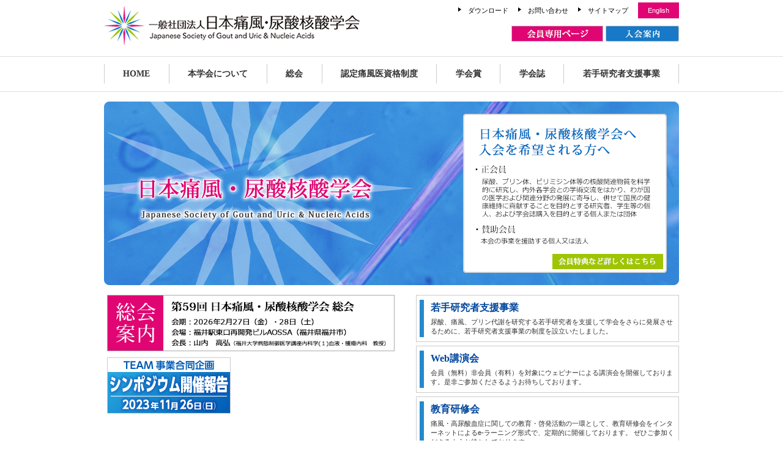

--- FILE ---
content_type: text/html; charset=UTF-8
request_url: https://www.tukaku.jp/
body_size: 9200
content:
<?xml version="1.0" encoding="UTF-8"?><!DOCTYPE html PUBLIC "-//W3C//DTD XHTML 1.0 Transitional//EN" "http://www.w3.org/TR/xhtml1/DTD/xhtml1-transitional.dtd">
<html xmlns="http://www.w3.org/1999/xhtml" lang="ja" xml:lang="ja">
<head>
<meta http-equiv="Content-Type" content="text/html; charset=UTF-8" />
<title>一般社団法人 日本痛風・尿酸核酸学会</title>
<meta name="description" content="日本痛風・核酸代謝学会は尿酸、プリン体、ピリミジン体等の核酸関連物質を科学的に研究し、内外各学会との学術交流をはかることにより、我が国の医学および関連分野の発展に寄与し、併せて国民の健康の維持に貢献することを目的としております。" />
<meta name="keywords" content="痛風,核酸,尿酸,プリン体,ピリミジン体,核酸関連物質,学会,医学,外科,内科" />
<meta http-equiv="content-script-type" content="text/javascript" />
<meta http-equiv="content-style-type" content="text/css" />
<link rel="shortcut icon" href="https://www.tukaku.jp/favicon.ico" type="image/x-icon" />
<link rel="stylesheet" type="text/css" media="all" href="https://www.tukaku.jp/securewp/wp-content/themes/tukaku/style.css?20190613" />
<script type="text/javascript" src="https://www.tukaku.jp/js/jquery.js"></script>
<script type="text/javascript" src="https://www.tukaku.jp/js/scroll.js"></script>
<script type="text/javascript" src="https://www.tukaku.jp/js/rollover.js"></script>
<script type="text/javascript" src="https://www.tukaku.jp/js/other.js"></script>
<meta name='robots' content='max-image-preview:large' />
	<style>img:is([sizes="auto" i], [sizes^="auto," i]) { contain-intrinsic-size: 3000px 1500px }</style>
	<script type="text/javascript">
/* <![CDATA[ */
window._wpemojiSettings = {"baseUrl":"https:\/\/s.w.org\/images\/core\/emoji\/15.1.0\/72x72\/","ext":".png","svgUrl":"https:\/\/s.w.org\/images\/core\/emoji\/15.1.0\/svg\/","svgExt":".svg","source":{"concatemoji":"https:\/\/www.tukaku.jp\/securewp\/wp-includes\/js\/wp-emoji-release.min.js?ver=6.8.1"}};
/*! This file is auto-generated */
!function(i,n){var o,s,e;function c(e){try{var t={supportTests:e,timestamp:(new Date).valueOf()};sessionStorage.setItem(o,JSON.stringify(t))}catch(e){}}function p(e,t,n){e.clearRect(0,0,e.canvas.width,e.canvas.height),e.fillText(t,0,0);var t=new Uint32Array(e.getImageData(0,0,e.canvas.width,e.canvas.height).data),r=(e.clearRect(0,0,e.canvas.width,e.canvas.height),e.fillText(n,0,0),new Uint32Array(e.getImageData(0,0,e.canvas.width,e.canvas.height).data));return t.every(function(e,t){return e===r[t]})}function u(e,t,n){switch(t){case"flag":return n(e,"\ud83c\udff3\ufe0f\u200d\u26a7\ufe0f","\ud83c\udff3\ufe0f\u200b\u26a7\ufe0f")?!1:!n(e,"\ud83c\uddfa\ud83c\uddf3","\ud83c\uddfa\u200b\ud83c\uddf3")&&!n(e,"\ud83c\udff4\udb40\udc67\udb40\udc62\udb40\udc65\udb40\udc6e\udb40\udc67\udb40\udc7f","\ud83c\udff4\u200b\udb40\udc67\u200b\udb40\udc62\u200b\udb40\udc65\u200b\udb40\udc6e\u200b\udb40\udc67\u200b\udb40\udc7f");case"emoji":return!n(e,"\ud83d\udc26\u200d\ud83d\udd25","\ud83d\udc26\u200b\ud83d\udd25")}return!1}function f(e,t,n){var r="undefined"!=typeof WorkerGlobalScope&&self instanceof WorkerGlobalScope?new OffscreenCanvas(300,150):i.createElement("canvas"),a=r.getContext("2d",{willReadFrequently:!0}),o=(a.textBaseline="top",a.font="600 32px Arial",{});return e.forEach(function(e){o[e]=t(a,e,n)}),o}function t(e){var t=i.createElement("script");t.src=e,t.defer=!0,i.head.appendChild(t)}"undefined"!=typeof Promise&&(o="wpEmojiSettingsSupports",s=["flag","emoji"],n.supports={everything:!0,everythingExceptFlag:!0},e=new Promise(function(e){i.addEventListener("DOMContentLoaded",e,{once:!0})}),new Promise(function(t){var n=function(){try{var e=JSON.parse(sessionStorage.getItem(o));if("object"==typeof e&&"number"==typeof e.timestamp&&(new Date).valueOf()<e.timestamp+604800&&"object"==typeof e.supportTests)return e.supportTests}catch(e){}return null}();if(!n){if("undefined"!=typeof Worker&&"undefined"!=typeof OffscreenCanvas&&"undefined"!=typeof URL&&URL.createObjectURL&&"undefined"!=typeof Blob)try{var e="postMessage("+f.toString()+"("+[JSON.stringify(s),u.toString(),p.toString()].join(",")+"));",r=new Blob([e],{type:"text/javascript"}),a=new Worker(URL.createObjectURL(r),{name:"wpTestEmojiSupports"});return void(a.onmessage=function(e){c(n=e.data),a.terminate(),t(n)})}catch(e){}c(n=f(s,u,p))}t(n)}).then(function(e){for(var t in e)n.supports[t]=e[t],n.supports.everything=n.supports.everything&&n.supports[t],"flag"!==t&&(n.supports.everythingExceptFlag=n.supports.everythingExceptFlag&&n.supports[t]);n.supports.everythingExceptFlag=n.supports.everythingExceptFlag&&!n.supports.flag,n.DOMReady=!1,n.readyCallback=function(){n.DOMReady=!0}}).then(function(){return e}).then(function(){var e;n.supports.everything||(n.readyCallback(),(e=n.source||{}).concatemoji?t(e.concatemoji):e.wpemoji&&e.twemoji&&(t(e.twemoji),t(e.wpemoji)))}))}((window,document),window._wpemojiSettings);
/* ]]> */
</script>
<style id='wp-emoji-styles-inline-css' type='text/css'>

	img.wp-smiley, img.emoji {
		display: inline !important;
		border: none !important;
		box-shadow: none !important;
		height: 1em !important;
		width: 1em !important;
		margin: 0 0.07em !important;
		vertical-align: -0.1em !important;
		background: none !important;
		padding: 0 !important;
	}
</style>
<link rel='stylesheet' id='wp-block-library-css' href='https://www.tukaku.jp/securewp/wp-includes/css/dist/block-library/style.min.css?ver=6.8.1' type='text/css' media='all' />
<style id='classic-theme-styles-inline-css' type='text/css'>
/*! This file is auto-generated */
.wp-block-button__link{color:#fff;background-color:#32373c;border-radius:9999px;box-shadow:none;text-decoration:none;padding:calc(.667em + 2px) calc(1.333em + 2px);font-size:1.125em}.wp-block-file__button{background:#32373c;color:#fff;text-decoration:none}
</style>
<style id='global-styles-inline-css' type='text/css'>
:root{--wp--preset--aspect-ratio--square: 1;--wp--preset--aspect-ratio--4-3: 4/3;--wp--preset--aspect-ratio--3-4: 3/4;--wp--preset--aspect-ratio--3-2: 3/2;--wp--preset--aspect-ratio--2-3: 2/3;--wp--preset--aspect-ratio--16-9: 16/9;--wp--preset--aspect-ratio--9-16: 9/16;--wp--preset--color--black: #000000;--wp--preset--color--cyan-bluish-gray: #abb8c3;--wp--preset--color--white: #ffffff;--wp--preset--color--pale-pink: #f78da7;--wp--preset--color--vivid-red: #cf2e2e;--wp--preset--color--luminous-vivid-orange: #ff6900;--wp--preset--color--luminous-vivid-amber: #fcb900;--wp--preset--color--light-green-cyan: #7bdcb5;--wp--preset--color--vivid-green-cyan: #00d084;--wp--preset--color--pale-cyan-blue: #8ed1fc;--wp--preset--color--vivid-cyan-blue: #0693e3;--wp--preset--color--vivid-purple: #9b51e0;--wp--preset--gradient--vivid-cyan-blue-to-vivid-purple: linear-gradient(135deg,rgba(6,147,227,1) 0%,rgb(155,81,224) 100%);--wp--preset--gradient--light-green-cyan-to-vivid-green-cyan: linear-gradient(135deg,rgb(122,220,180) 0%,rgb(0,208,130) 100%);--wp--preset--gradient--luminous-vivid-amber-to-luminous-vivid-orange: linear-gradient(135deg,rgba(252,185,0,1) 0%,rgba(255,105,0,1) 100%);--wp--preset--gradient--luminous-vivid-orange-to-vivid-red: linear-gradient(135deg,rgba(255,105,0,1) 0%,rgb(207,46,46) 100%);--wp--preset--gradient--very-light-gray-to-cyan-bluish-gray: linear-gradient(135deg,rgb(238,238,238) 0%,rgb(169,184,195) 100%);--wp--preset--gradient--cool-to-warm-spectrum: linear-gradient(135deg,rgb(74,234,220) 0%,rgb(151,120,209) 20%,rgb(207,42,186) 40%,rgb(238,44,130) 60%,rgb(251,105,98) 80%,rgb(254,248,76) 100%);--wp--preset--gradient--blush-light-purple: linear-gradient(135deg,rgb(255,206,236) 0%,rgb(152,150,240) 100%);--wp--preset--gradient--blush-bordeaux: linear-gradient(135deg,rgb(254,205,165) 0%,rgb(254,45,45) 50%,rgb(107,0,62) 100%);--wp--preset--gradient--luminous-dusk: linear-gradient(135deg,rgb(255,203,112) 0%,rgb(199,81,192) 50%,rgb(65,88,208) 100%);--wp--preset--gradient--pale-ocean: linear-gradient(135deg,rgb(255,245,203) 0%,rgb(182,227,212) 50%,rgb(51,167,181) 100%);--wp--preset--gradient--electric-grass: linear-gradient(135deg,rgb(202,248,128) 0%,rgb(113,206,126) 100%);--wp--preset--gradient--midnight: linear-gradient(135deg,rgb(2,3,129) 0%,rgb(40,116,252) 100%);--wp--preset--font-size--small: 13px;--wp--preset--font-size--medium: 20px;--wp--preset--font-size--large: 36px;--wp--preset--font-size--x-large: 42px;--wp--preset--spacing--20: 0.44rem;--wp--preset--spacing--30: 0.67rem;--wp--preset--spacing--40: 1rem;--wp--preset--spacing--50: 1.5rem;--wp--preset--spacing--60: 2.25rem;--wp--preset--spacing--70: 3.38rem;--wp--preset--spacing--80: 5.06rem;--wp--preset--shadow--natural: 6px 6px 9px rgba(0, 0, 0, 0.2);--wp--preset--shadow--deep: 12px 12px 50px rgba(0, 0, 0, 0.4);--wp--preset--shadow--sharp: 6px 6px 0px rgba(0, 0, 0, 0.2);--wp--preset--shadow--outlined: 6px 6px 0px -3px rgba(255, 255, 255, 1), 6px 6px rgba(0, 0, 0, 1);--wp--preset--shadow--crisp: 6px 6px 0px rgba(0, 0, 0, 1);}:where(.is-layout-flex){gap: 0.5em;}:where(.is-layout-grid){gap: 0.5em;}body .is-layout-flex{display: flex;}.is-layout-flex{flex-wrap: wrap;align-items: center;}.is-layout-flex > :is(*, div){margin: 0;}body .is-layout-grid{display: grid;}.is-layout-grid > :is(*, div){margin: 0;}:where(.wp-block-columns.is-layout-flex){gap: 2em;}:where(.wp-block-columns.is-layout-grid){gap: 2em;}:where(.wp-block-post-template.is-layout-flex){gap: 1.25em;}:where(.wp-block-post-template.is-layout-grid){gap: 1.25em;}.has-black-color{color: var(--wp--preset--color--black) !important;}.has-cyan-bluish-gray-color{color: var(--wp--preset--color--cyan-bluish-gray) !important;}.has-white-color{color: var(--wp--preset--color--white) !important;}.has-pale-pink-color{color: var(--wp--preset--color--pale-pink) !important;}.has-vivid-red-color{color: var(--wp--preset--color--vivid-red) !important;}.has-luminous-vivid-orange-color{color: var(--wp--preset--color--luminous-vivid-orange) !important;}.has-luminous-vivid-amber-color{color: var(--wp--preset--color--luminous-vivid-amber) !important;}.has-light-green-cyan-color{color: var(--wp--preset--color--light-green-cyan) !important;}.has-vivid-green-cyan-color{color: var(--wp--preset--color--vivid-green-cyan) !important;}.has-pale-cyan-blue-color{color: var(--wp--preset--color--pale-cyan-blue) !important;}.has-vivid-cyan-blue-color{color: var(--wp--preset--color--vivid-cyan-blue) !important;}.has-vivid-purple-color{color: var(--wp--preset--color--vivid-purple) !important;}.has-black-background-color{background-color: var(--wp--preset--color--black) !important;}.has-cyan-bluish-gray-background-color{background-color: var(--wp--preset--color--cyan-bluish-gray) !important;}.has-white-background-color{background-color: var(--wp--preset--color--white) !important;}.has-pale-pink-background-color{background-color: var(--wp--preset--color--pale-pink) !important;}.has-vivid-red-background-color{background-color: var(--wp--preset--color--vivid-red) !important;}.has-luminous-vivid-orange-background-color{background-color: var(--wp--preset--color--luminous-vivid-orange) !important;}.has-luminous-vivid-amber-background-color{background-color: var(--wp--preset--color--luminous-vivid-amber) !important;}.has-light-green-cyan-background-color{background-color: var(--wp--preset--color--light-green-cyan) !important;}.has-vivid-green-cyan-background-color{background-color: var(--wp--preset--color--vivid-green-cyan) !important;}.has-pale-cyan-blue-background-color{background-color: var(--wp--preset--color--pale-cyan-blue) !important;}.has-vivid-cyan-blue-background-color{background-color: var(--wp--preset--color--vivid-cyan-blue) !important;}.has-vivid-purple-background-color{background-color: var(--wp--preset--color--vivid-purple) !important;}.has-black-border-color{border-color: var(--wp--preset--color--black) !important;}.has-cyan-bluish-gray-border-color{border-color: var(--wp--preset--color--cyan-bluish-gray) !important;}.has-white-border-color{border-color: var(--wp--preset--color--white) !important;}.has-pale-pink-border-color{border-color: var(--wp--preset--color--pale-pink) !important;}.has-vivid-red-border-color{border-color: var(--wp--preset--color--vivid-red) !important;}.has-luminous-vivid-orange-border-color{border-color: var(--wp--preset--color--luminous-vivid-orange) !important;}.has-luminous-vivid-amber-border-color{border-color: var(--wp--preset--color--luminous-vivid-amber) !important;}.has-light-green-cyan-border-color{border-color: var(--wp--preset--color--light-green-cyan) !important;}.has-vivid-green-cyan-border-color{border-color: var(--wp--preset--color--vivid-green-cyan) !important;}.has-pale-cyan-blue-border-color{border-color: var(--wp--preset--color--pale-cyan-blue) !important;}.has-vivid-cyan-blue-border-color{border-color: var(--wp--preset--color--vivid-cyan-blue) !important;}.has-vivid-purple-border-color{border-color: var(--wp--preset--color--vivid-purple) !important;}.has-vivid-cyan-blue-to-vivid-purple-gradient-background{background: var(--wp--preset--gradient--vivid-cyan-blue-to-vivid-purple) !important;}.has-light-green-cyan-to-vivid-green-cyan-gradient-background{background: var(--wp--preset--gradient--light-green-cyan-to-vivid-green-cyan) !important;}.has-luminous-vivid-amber-to-luminous-vivid-orange-gradient-background{background: var(--wp--preset--gradient--luminous-vivid-amber-to-luminous-vivid-orange) !important;}.has-luminous-vivid-orange-to-vivid-red-gradient-background{background: var(--wp--preset--gradient--luminous-vivid-orange-to-vivid-red) !important;}.has-very-light-gray-to-cyan-bluish-gray-gradient-background{background: var(--wp--preset--gradient--very-light-gray-to-cyan-bluish-gray) !important;}.has-cool-to-warm-spectrum-gradient-background{background: var(--wp--preset--gradient--cool-to-warm-spectrum) !important;}.has-blush-light-purple-gradient-background{background: var(--wp--preset--gradient--blush-light-purple) !important;}.has-blush-bordeaux-gradient-background{background: var(--wp--preset--gradient--blush-bordeaux) !important;}.has-luminous-dusk-gradient-background{background: var(--wp--preset--gradient--luminous-dusk) !important;}.has-pale-ocean-gradient-background{background: var(--wp--preset--gradient--pale-ocean) !important;}.has-electric-grass-gradient-background{background: var(--wp--preset--gradient--electric-grass) !important;}.has-midnight-gradient-background{background: var(--wp--preset--gradient--midnight) !important;}.has-small-font-size{font-size: var(--wp--preset--font-size--small) !important;}.has-medium-font-size{font-size: var(--wp--preset--font-size--medium) !important;}.has-large-font-size{font-size: var(--wp--preset--font-size--large) !important;}.has-x-large-font-size{font-size: var(--wp--preset--font-size--x-large) !important;}
:where(.wp-block-post-template.is-layout-flex){gap: 1.25em;}:where(.wp-block-post-template.is-layout-grid){gap: 1.25em;}
:where(.wp-block-columns.is-layout-flex){gap: 2em;}:where(.wp-block-columns.is-layout-grid){gap: 2em;}
:root :where(.wp-block-pullquote){font-size: 1.5em;line-height: 1.6;}
</style>
<link rel='stylesheet' id='contact-form-7-css' href='https://www.tukaku.jp/securewp/wp-content/plugins/contact-form-7/includes/css/styles.css?ver=6.1' type='text/css' media='all' />
<link rel='stylesheet' id='wp-members-css' href='https://www.tukaku.jp/securewp/wp-content/plugins/wp-members/assets/css/forms/generic-no-float.min.css?ver=3.5.4.1' type='text/css' media='all' />
<link rel='stylesheet' id='wp-pagenavi-css' href='https://www.tukaku.jp/securewp/wp-content/plugins/wp-pagenavi/pagenavi-css.css?ver=2.70' type='text/css' media='all' />
<link rel='stylesheet' id='tablepress-default-css' href='https://www.tukaku.jp/securewp/wp-content/plugins/tablepress/css/build/default.css?ver=3.1.3' type='text/css' media='all' />
<link rel="https://api.w.org/" href="https://www.tukaku.jp/wp-json/" />
<!-- Google tag (gtag.js) -->
<script async src="https://www.googletagmanager.com/gtag/js?id=G-8EM4RQJ7DM"></script>
<script>
  window.dataLayer = window.dataLayer || [];
  function gtag(){dataLayer.push(arguments);}
  gtag('js', new Date());

  gtag('config', 'G-8EM4RQJ7DM');
</script>
</head>

<body id="top">

<!-- wrapper start -->
<div id="wrapper" class="bgtop">
<!-- header start -->
<div id="header" class="clearfix">
<div class="header_l">
<h1><a href="https://www.tukaku.jp" title="一般社団法人 日本痛風・尿酸核酸学会"><img src="https://www.tukaku.jp/images/logo2019b.png" alt="一般社団法人 日本痛風・尿酸核酸学会" /></a></h1>
</div>

<div class="header_r">
<ul>
<li class="lang_btn"><a href="https://www.tukaku.jp/en/">English</a></li>
<li><a href="https://www.tukaku.jp/secretariat/sitemap.html">サイトマップ</a></li>
<li><a href="https://www.tukaku.jp/secretariat/contact.html">お問い合わせ</a></li>
<li><a href="https://www.tukaku.jp/download/">ダウンロード</a></li>
</ul>
<p><a href="https://www.tukaku.jp/member/" title="会員専用ページ"><img src="https://www.tukaku.jp/images/h02b.png" alt="会員専用ページ" width="150" height="26" class="imgover" /></a> <a href="https://www.tukaku.jp/admission/" title="入会案内"><img src="https://www.tukaku.jp/images/h01b.png" alt="入会案内" width="120" height="26" class="imgover" /></a></p>
</div>
</div><!-- header end -->

<!-- menu start -->
<div id="menu">

<ul>
<li><a href="https://www.tukaku.jp">HOME</a></li>
<li><a href="https://www.tukaku.jp/society/">本学会について</a></li>
<li><a href="https://www.tukaku.jp/general-assembly/">総会</a></li>
<li><a href="https://www.tukaku.jp/system/">認定痛風医資格制度</a></li>
<li><a href="https://www.tukaku.jp/award/">学会賞</a></li>
<li><a href="https://www.tukaku.jp/journal/">学会誌</a></li>
<li><a href="https://www.tukaku.jp/youngresearcher/">若手研究者支援事業</a></li>
</ul>

<!--
<ul>
<li><a href="https://www.tukaku.jp" title="HOME"><img src="https://www.tukaku.jp/images/menu01b.png" alt="HOME" width="125" height="30" class="imgover" /></a></li>
<li><a href="https://www.tukaku.jp/society/" title="本学会について"><img src="https://www.tukaku.jp/images/menu02b.png" alt="本学会について" width="130" height="30" class="imgover" /></a></li>
<li><a href="https://www.tukaku.jp/general-assembly/" title="総会"><img src="https://www.tukaku.jp/images/menu07c.png" alt="総会" width="130" height="30" class="imgover" /></a></li>
<li><a href="https://www.tukaku.jp/system/" title="認定痛風医資格制度"><img src="https://www.tukaku.jp/images/menu03b.png" alt="認定痛風医資格制度" width="165" height="30" class="imgover" /></a></li>
<li><a href="https://www.tukaku.jp/award/" title="学会賞"><img src="https://www.tukaku.jp/images/menu04b.png" alt="学会賞" width="130" height="30" class="imgover" /></a></li>
<li><a href="https://www.tukaku.jp/journal/" title="学会誌"><img src="https://www.tukaku.jp/images/menu05b.png" alt="学会誌" width="130" height="30" class="imgover" /></a></li>
<li><a href="https://www.tukaku.jp/secretariat/" title="事務局案内"><img src="https://www.tukaku.jp/images/menu06b.png" alt="事務局案内" width="130" height="30" class="imgover" /></a></li>
</ul>
-->
</div><!-- menu end -->


<!-- ここからtopimg -->
<div id="topimg">
<div class="topimgtext">
<p><a href="admission/" title="日本痛風・尿酸核酸学会へ入会を希望される方へ"><img src="images/topimg_bt_2020.png" alt="日本痛風・尿酸核酸学会へ入会を希望される方へ" /></a></p></div>
</div><!-- ここまでtopimg -->

<!-- ここから内容 -->
<div id="contents" class="clearfix">
<div id="index_l">

<h2><a href="https://tsufu59.exceet.biz/" title="第59回日本痛風・尿酸核酸学会総会" target="_blank"><img src="images/bn_sokai2026.png" alt="第59回日本痛風・尿酸核酸学会総会" /></a></h2>
<p style="text-align:left;margin-left:5px;"><a href="http://www.jasso.or.jp/contents/event/team.html" title="TEAM事業合同企画　シンポジウム開催報告 - 2023/11/26" style="border:1px solid #ccc;display:inline-block;"><img src="images/bnr_symposium.png" alt="TEAM事業合同企画　シンポジウム開催報告 - 2023/11/26"></a></p>

<!-- ここから最新情報 -->
<div id="index_news">
<h3><a href="list/" title="お知らせ　一覧"><img src="images/index_newsb.png" alt="お知らせ　一覧"/></a></h3>
<div id="index_newsbox">

<dl class="clearfix">
<dt class="information">2025.12.20</dt>
<dd><a href="https://www.jstage.jst.go.jp/browse/gnamtsunyo/49/2/_contents/-char/ja" target="_blank">J-STAGEにて学会誌VoL49-No2が公開されました</a>
</dd>
</dl>

<dl class="clearfix">
<dt class="information">2025.12.20</dt>
<dd><a href="https://www.tukaku.jp/list/list3/10703.html">“痛風と尿酸・核酸”第49巻第２号の公開について</a></dd>
</dl>

<dl class="clearfix">
<dt class="information">2025.12.20</dt>
<dd><a href="https://www.tukaku.jp/list/list3/10708.html">第59回日本痛風・尿酸核酸学会総会ご案内</a></dd>
</dl>

<dl class="clearfix">
<dt class="news">2025.12.15</dt>
<dd><a href="https://www.tukaku.jp/en/">英語版ホームページを公開いたしました</a>
</dd>
</dl>

<dl class="clearfix">
<dt class="workshop">2025.12.01</dt>
<dd><a href="https://www.tukaku.jp/workshop/">第15回教育研修会の受付を開始します</a>
</dd>
</dl>

<dl class="clearfix">
<dt class="information">2025.12.01</dt>
<dd><a href="https://www.tukaku.jp/youngresearcher/">2026年度若手研究者支援事業の受付を開始いたします</a>
</dd>
</dl>

<dl class="clearfix">
<dt class="news">2025.11.13</dt>
<dd><a href="https://www.tukaku.jp/member/10593.html">【会員専用ページ】第2回Web講演会オンデマンド公開をいたしました</a>
</dd>
</dl>

<dl class="clearfix">
<dt class="information">2025.10.24</dt>
<dd><a href="https://www.tukaku.jp/list/list3/10560.html">2025年度学会賞受賞者決定のご報告</a></dd>
</dl>
</div>
</div>

</div><!-- ここまでmain -->

<div id="index_r">

<div class="bnbox">
<div class="bnboxtext">
<h4><a href="youngresearcher/">若手研究者支援事業</a></h4>
<p>尿酸、痛風、プリン代謝を研究する若手研究者を支援して学会をさらに発展させるために、若手研究者支援事業の制度を設立いたしました。</p>
</div></div>

<div class="bnbox">
<div class="bnboxtext">
<h4><a href="webinar/">Web講演会</a></h4>
<p>会員（無料）非会員（有料）を対象にウェビナーによる講演会を開催しております。是非ご参加くださるようお待ちしております。</p>
</div></div>

<div class="bnbox">
<div class="bnboxtext">
<h4><a href="workshop/">教育研修会</a></h4>
<p>痛風・高尿酸血症に関しての教育・啓発活動の一環として、教育研修会をインターネットによるe-ラーニング形式で、定期的に開催しております。
ぜひご参加くださるようお待ちしております。</p>
</div></div>

<div class="bnbox">
<div class="bnboxtext">
<h4><a href="system/">認定痛風医</a></h4>
<p>この制度は痛風・高尿酸血症に関する臨床の知識の発展普及を促し、<br />
疾病の予防および診療に必要な総合的な知識と技量を有する優れた医師を育成し、これらの患者の診療に貢献することを目的とする。 </p>
</div></div>

<!--<div class="bnbox">
<div class="bnboxtext">
<h4><a href="mailinglist/" title="メーリングリスト"><img src="images/index_bnbox03.jpg" alt="メーリングリスト" width="130" height="16" /></a></h4>
<p>ああああああああああああああああああああああああああああああああああああああああああああああああああああああああああああああああああああああああああああああああああああああああ</p>
</div></div>-->

<!-- ここからバナー -->
<div id="indexbn">
<ul>
<li class="lib"><a href="guideline/" title="ガイドライン（書籍）"><img src="images/banner_guideline.png" alt="ガイドライン（書籍）" /></a></li>
<li class="lib2"><a href="journal/" title="学会誌"><img src="images/banner_backnumber.png" alt="学会誌" /></a></li>
<li><a href="link/" title="リンク集"><img src="images/banner_link.png" alt="リンク集" width="208" height="74" /></a></li>
<li class="lir"><a href="secretariat/contact.html" title="お問い合わせ"><img src="images/banner_contact.png" alt="お問い合わせ" width="208" height="74" /></a></li>
<li><a href="https://www.youtube.com/channel/UC7Mn-oRkvyeJ2IwCvRJmXKQ" title="日本痛風・尿酸核酸学会公式チャンネル"><img src="images/banner_youtube.jpg" alt="日本痛風・尿酸核酸学会公式チャンネル" width="208" height="74" /></a></li>
<li class="lir"><a href="admission/index.html#sanjo" title="賛助会員募集中"><img src="images/banner_supportmember.png" alt="賛助会員募集中" width="208" height="36" /></a><br /><a href="admission/supportmemberlist.html" title="賛助会員名簿"><img src="images/banner_supportmemberlist.png" alt="賛助会員名簿" width="208" height="36" /></a></li>
</ul>
</div>

</div><!-- ここまで右メニュー -->
</div><!-- contents end -->

<!-- pagetop start -->
<div id="pagetop" class="clearfix">
<a href="#top" title="PageTop"><img src="https://www.tukaku.jp/images/pagetopb.png" alt="PageTop" width="100" height="26" class="imgover" /></a>
</div><!-- pagetop end -->
</div><!-- wrapper end -->

<!-- footer start -->
<div id="footer">
<div class="footerbox">

<div id="footermenu" class="clearfix">
<div class="footerbox1">
<h4>HOME</h4>
<ul>
<li><a href="https://www.tukaku.jp/admission/">入会案内</a></li>
<li><a href="https://www.tukaku.jp/general-assembly/">学術集会</a></li>
<li><a href="https://www.tukaku.jp/award/">学会賞</a></li>
<li><a href="https://www.tukaku.jp/journal/">学会誌</a></li>
<li><a href="https://www.tukaku.jp/list/">お知らせ</a></li>
</ul>
</div>

<div class="footerbox1">
<h4>本学会について</h4>
<ul><li class="page_item page-item-7"><a href="https://www.tukaku.jp/society/index.html">理事長挨拶</a></li>
<li class="page_item page-item-17"><a href="https://www.tukaku.jp/society/info.html">学会概要</a></li>
<li class="page_item page-item-19"><a href="https://www.tukaku.jp/society/history.html">沿革</a></li>
<li class="page_item page-item-42"><a href="https://www.tukaku.jp/society/articles-of-incorporation.html">定款</a></li>
<li class="page_item page-item-8184"><a href="https://www.tukaku.jp/society/committee.html">各種委員会</a></li>
<li><a href="https://www.tukaku.jp/workshop/">教育研修会</a></li>
</ul>
</div>

<div class="footerbox1">
<h4>認定痛風医資格制度</h4>
<ul><li class="page_item page-item-53"><a href="https://www.tukaku.jp/system/index.html">認定痛風医資格制度</a></li>
<li class="page_item page-item-888"><a href="https://www.tukaku.jp/system/certification.html">認定痛風医試験</a></li>
<li class="page_item page-item-114"><a href="https://www.tukaku.jp/system/kiyaku.html">学会認定痛風医資格制度規約</a></li>
<li class="page_item page-item-56"><a href="https://www.tukaku.jp/system/detailed-regulations.html">施行細則</a></li>
<li class="page_item page-item-59"><a href="https://www.tukaku.jp/system/download.html">申請書ダウンロード</a></li>
<li class="page_item page-item-29"><a href="https://www.tukaku.jp/society/list.html">認定痛風医名簿</a></li>
</ul>
</div>

<div class="footerbox1">
<h4>関連情報</h4>
<ul>
<li><a href="https://www.tukaku.jp/guideline/">ガイドライン（書籍）</a></li>
<!--<li><a href="/mailinglist/">メーリングリスト</a></li>-->
<li><a href="https://www.tukaku.jp/link/">リンク集</a></li>
</ul>
</div>

<div class="footerbox2">
<h4>事務局案内</h4>
<ul><li class="page_item page-item-68"><a href="https://www.tukaku.jp/secretariat/index.html">事務局案内</a></li>
<li class="page_item page-item-77"><a href="https://www.tukaku.jp/secretariat/coi.html">COIに関する指針</a></li>
<li class="page_item page-item-80"><a href="https://www.tukaku.jp/secretariat/privacy.html">プライバシーポリシー</a></li>
<li class="page_item page-item-83"><a href="https://www.tukaku.jp/secretariat/sitemap.html">サイトマップ</a></li>
<li class="page_item page-item-86"><a href="https://www.tukaku.jp/secretariat/contact.html">お問い合わせ</a></li>
</ul>
</div>
</div><!-- footermenu end -->

<div id="footermenu2" class="clearfix">
<div class="footermenu2_l">
<p>一般社団法人日本痛風・尿酸核酸学会<br />
〒105-0012 東京都港区芝大門2-12-3　芝柳生ビル3階<br />
TEL 050-1791-5409</p>
</div>
<div class="footermenu2_r">
<p>本サイトに掲載されている 情報、画像、イラストなど文字・画像の著作権は日本痛風・尿酸核酸学会にあります。非営利で個人での使用目的で印字や保存を行う場合を除き、当会の許諾なく本サイトのデータの複製・転載等を禁じます。</p></div>
</div><!-- footermenu2 end -->

</div></div><!-- footer end -->


<div id="copyright">
<div class="copyrightbox">
Copyright &copy; 日本痛風・尿酸核酸学会 All Rights Reserved.
</div></div>
<script type="speculationrules">
{"prefetch":[{"source":"document","where":{"and":[{"href_matches":"\/*"},{"not":{"href_matches":["\/securewp\/wp-*.php","\/securewp\/wp-admin\/*","\/securewp\/wp-content\/uploads\/*","\/securewp\/wp-content\/*","\/securewp\/wp-content\/plugins\/*","\/securewp\/wp-content\/themes\/tukaku\/*","\/*\\?(.+)"]}},{"not":{"selector_matches":"a[rel~=\"nofollow\"]"}},{"not":{"selector_matches":".no-prefetch, .no-prefetch a"}}]},"eagerness":"conservative"}]}
</script>
<script type="text/javascript" src="https://www.tukaku.jp/securewp/wp-includes/js/dist/hooks.min.js?ver=4d63a3d491d11ffd8ac6" id="wp-hooks-js"></script>
<script type="text/javascript" src="https://www.tukaku.jp/securewp/wp-includes/js/dist/i18n.min.js?ver=5e580eb46a90c2b997e6" id="wp-i18n-js"></script>
<script type="text/javascript" id="wp-i18n-js-after">
/* <![CDATA[ */
wp.i18n.setLocaleData( { 'text direction\u0004ltr': [ 'ltr' ] } );
/* ]]> */
</script>
<script type="text/javascript" src="https://www.tukaku.jp/securewp/wp-content/plugins/contact-form-7/includes/swv/js/index.js?ver=6.1" id="swv-js"></script>
<script type="text/javascript" id="contact-form-7-js-translations">
/* <![CDATA[ */
( function( domain, translations ) {
	var localeData = translations.locale_data[ domain ] || translations.locale_data.messages;
	localeData[""].domain = domain;
	wp.i18n.setLocaleData( localeData, domain );
} )( "contact-form-7", {"translation-revision-date":"2025-06-27 09:47:49+0000","generator":"GlotPress\/4.0.1","domain":"messages","locale_data":{"messages":{"":{"domain":"messages","plural-forms":"nplurals=1; plural=0;","lang":"ja_JP"},"This contact form is placed in the wrong place.":["\u3053\u306e\u30b3\u30f3\u30bf\u30af\u30c8\u30d5\u30a9\u30fc\u30e0\u306f\u9593\u9055\u3063\u305f\u4f4d\u7f6e\u306b\u7f6e\u304b\u308c\u3066\u3044\u307e\u3059\u3002"],"Error:":["\u30a8\u30e9\u30fc:"]}},"comment":{"reference":"includes\/js\/index.js"}} );
/* ]]> */
</script>
<script type="text/javascript" id="contact-form-7-js-before">
/* <![CDATA[ */
var wpcf7 = {
    "api": {
        "root": "https:\/\/www.tukaku.jp\/wp-json\/",
        "namespace": "contact-form-7\/v1"
    }
};
/* ]]> */
</script>
<script type="text/javascript" src="https://www.tukaku.jp/securewp/wp-content/plugins/contact-form-7/includes/js/index.js?ver=6.1" id="contact-form-7-js"></script>
</body>
</html>


--- FILE ---
content_type: text/css
request_url: https://www.tukaku.jp/securewp/wp-content/themes/tukaku/style.css?20190613
body_size: 96
content:
/*
Theme Name: MySite
Theme URI: http://www.tukaku.jp/
Author: Nobleweb
Description: 日本痛風核酸代謝学会
Version: 1.0
Tags: 
*/
@import url("../../../../css/styles2.css");
.hide{display:none;}


--- FILE ---
content_type: text/css
request_url: https://www.tukaku.jp/css/styles2.css
body_size: -12
content:
@import url("tag2.css");
@import url("frame2.css?20240404");
@import url("page2.css?20250425");


--- FILE ---
content_type: text/css
request_url: https://www.tukaku.jp/css/tag2.css
body_size: 585
content:
@charset "utf-8";

html,body {
  -webkit-text-size-adjust: none;
}

body {
text-align:center;
line-height:1.7;
padding:0;
margin:0;
font-size:14px;
font-family: "メイリオ",Meiryo,"ヒラギノ角ゴPro W3","Hiragino Kaku Gothic Pro",Osaka,"ＭＳ Ｐゴシック",Arial,Helvetica,Verdana,sans-serif;
color:#333;
}

img{
margin:0;
padding: 0;
border: 0;
}

div{
margin: 0;
padding: 0;
border: 0;
display: block;
}

ul,ol,li,h1,h2,h3,dl,dt,dd,a,form{
margin: 0;
padding: 0;
}

p {
margin:0 0 1em 0;
padding:0 0 0 0;
}

ul li{
list-style:none;
}

a {
color:#00469D;
}

a:hover {
text-decoration:none;
}

.alt,.alt_bt{
display: none;
}

.clear {
clear: both;
}

table {
margin:0;
padding:0;
}


--- FILE ---
content_type: text/css
request_url: https://www.tukaku.jp/css/frame2.css?20240404
body_size: 2349
content:


/* wrapper ------------------------------- */

#wrapper {
padding:0;
text-align:center;
background-color:#fff;
}

.bgpage {
background-image:url(../images/pan_bg.png);
background-repeat:repeat-x;
background-position:left 152px;
}

/* header ------------------------------- */

#header {
width:940px;
height:92px;
margin:0 auto;
}

.header_l {
float:left;
width:460px;
text-align:left;
}

.header_l h1 {
font-size:12px;
margin:10px 0 0 0;
}

.header_l h1 img {
vertical-align:bottom;
}

.header_r {
float:right;
width:400px;
text-align:right;
}

.header_r ul {
padding:4px 0 0 0;
}

.header_r ul li {
float:right;
font-size:11px;
padding:4px 0 0 16px;
margin:0 0 0 16px;
background-image:url(../images/arrowb.png);
background-position:left;
background-repeat:no-repeat;
}

.header_r ul li a {
color:#000;
text-decoration:none;
}

.header_r ul li a:hover {
text-decoration:underline;
}

.header_r ul li.lang_btn {
    background-image: none;
    padding: 0;
    background-color: #e00573;
    color: #fff;
}
.header_r ul li.lang_btn:hover {
    opacity: .7;
}

.header_r ul li.lang_btn a {
    color: #fff;
    display: block;
    padding: 4px 16px;
}

.header_r ul li.lang_btn a:hover {
    text-decoration: none;
}

.header_r p {
clear:both;
margin:0;
padding:12px 0 0 0;
}

.header_r p img {
vertical-align:bottom;
}

/* メニュー ------------------------- */

#menu {
clear:both;
height:56px;
padding:0;
border-top:1px solid #ddd;
border-bottom:1px solid #ddd;
}


#menu ul {
padding:12px 0 0 0;
margin:0;
width:940px;
margin:0 auto;
display:flex;
font-family: "YuMincho", "Hiragino Mincho ProN", "Yu Mincho", "MS PMincho", serif;
}

#menu li {
font-size:12px;
margin:0;
padding:0;
text-align:center;
border-left:1px dotted #999;
flex-grow:1;
}
#menu li:last-child{
border-right:1px dotted #999;
}
#menu li a{
 text-decoration:none;
 font-size:14px;
 color:#333;
 padding:4px 0;
 display:block;
 font-weight:bold;
}
#menu li a:hover{
 color:#1779c7;
 }
#menu li img {
vertical-align:bottom;
}


/* パンくず ------------------------- */

#pan {
clear:both;
width:940px;
height:100px;
text-align:left;
padding:0;
margin:2px auto;
font-size:11px;
color:#fff;
}

#pan p a{
 color:#fff;
 }

.panbox {
padding:60px 0 0 10px;
}

.bg_society {
background-image:url(../images/bg_societyb.jpg);
background-repeat:no-repeat;
}

.bg_system {
background-image:url(../images/bg_systemb.jpg);
background-repeat:no-repeat;
}

.bg_award {
background-image:url(../images/bg_awardb.jpg);
background-repeat:no-repeat;
}

.bg_youngresearcher {
background-image:url(../images/bg_youngresearcher.jpg);
background-repeat:no-repeat;
}

.bg_journal {
background-image:url(../images/bg_journalc.png);
background-repeat:no-repeat;
}

.bg_secretariat {
background-image:url(../images/bg_secretariatb.jpg);
background-repeat:no-repeat;
}

.bg_general-assembly {
background-image:url(../images/bg_general-assemblyb.jpg);
background-repeat:no-repeat;
}

.bg_news {
background-image:url(../images/bg_newsb.jpg);
background-repeat:no-repeat;
}

.bg_workshop {
background-image:url(../images/bg_workshopb.jpg);
background-repeat:no-repeat;
}

.bg_webinar {
background-image:url(../images/bg_webinar.jpg);
background-repeat:no-repeat;
}

.bg_list {
background-image:url(../images/bg_listb.jpg);
background-repeat:no-repeat;
}

.bg_information {
background-image:url(../images/bg_informationb.jpg);
background-repeat:no-repeat;
}

.bg_admission {
background-image:url(../images/bg_admissionb.jpg);
background-repeat:no-repeat;
}

.bg_guideline {
background-image:url(../images/bg_guidelineb.jpg);
background-repeat:no-repeat;
}

.bg_mailinglist {
background-image:url(../images/bg_mailinglistb.jpg);
background-repeat:no-repeat;
}

.bg_admission {
background-image:url(../images/bg_admissionb.jpg);
background-repeat:no-repeat;
}

.bg_download {
background-image:url(../images/bg_downloadb.jpg);
background-repeat:no-repeat;
}

.bg_link {
background-image:url(../images/bg_linkb.jpg);
background-repeat:no-repeat;
}

.bg_thanks {
background-image:url(../images/bg_thanksb.jpg);
background-repeat:no-repeat;
}

.bg_404 {
background-image:url(../images/bg_404b.jpg);
background-repeat:no-repeat;
}

.bg_questionnaire {
background-image:url(../images/bg_questionnaireb.jpg);
background-repeat:no-repeat;
}
.bg_member{
background-image:url(../images/bg_member.jpg);
background-repeat:no-repeat;
}
.bg_important{
background-image:url(../images/bg_important.png);
background-repeat:no-repeat;
}
.bg_covid19{
background-image:url(../images/bg_covid19.png);
background-repeat:no-repeat;
}


#pan a {
color:#fff;
text-decoration:none;
}

#pan a:hover {
text-decoration:underline;
}

/* トップイメージ ---------------- */

#topimg {
clear:both;
width:940px;
height:300px;
padding:0;
margin:16px auto 0 auto;
background-image:url(../images/topimg2019b.jpg);
text-align:right;
}

.topimgtext {
padding:20px 20px 0 0;
}

#topimg p img {
vertical-align:bottom;
}


/* contents ---------------------- */

#contents {
clear:both;
width:940px;
margin:0 auto;
padding:16px 0 0 0;
}

.clearfix:after {
content:".";
display:block;
height:0;
clear: both;
visibility:hidden;
}

.clearfix {display:inline-block;}

/* Hides from IE-mac ￥*/
* html .clearfix {height:1%; }
.clearfix {display:block;}
/* End hide from IE-mac */


/* main ------------------------------ */

#main {
float:left;
width:680px;
padding:0;
margin:0 0 40px 0;
text-align:left;
}

#main h2 {
font-size:22px;
font-weight:normal;
color:#000;
padding:15px 0 0 20px;
}

.h2title {
width:680px;
height:62px;
margin:0 0 16px 0;
background-image:url(../images/h2_bgb.png);
background-repeat:no-repeat;
background-position:0 0;
}
.h2title3 {
width:680px;
height:100px;
margin:0 0 16px 0;
background-image:url(../images/h2_bgb3.png);
background-repeat:no-repeat;
background-position:0 0;
}


/* トップページ ---------------------- */

#index_l {
width:480px;
float:left;
margin:0;
}

#index_l h2 {
margin:0 0 10px 0;
}

#index_r {
width:430px;
float:right;
margin:0;
text-align:left;
}


/* トップページ：ニュース ---------------------- */

#index_news {
width:480px;
font-size:12px;
border-radius:4px;
-ms-border-radius:4px;
-moz-border-radius:3px;
-webkit-border-radius:3px;
-o-border-radius:3px;
padding:0 0 2px 0;
behavior: url(/PIE.htc);
}

#index_news h3 {
padding:10px 0 0 0;
}

#index_news h3 img {
vertical-align:bottom;
}

#index_newsbox {
background-color:#FFF;
margin:5px;
text-align:left;
padding:14px 10px;
}

#index_news dl {
margin:0 0 8px 0;
}

#index_news dt {
font-size:11px;
}

#index_news dt span {
font-size:12px;
background-color:#DDD;
padding:0 10px;
margin:0 10px 0 0;
}

#index_news dd {
font-size:13px;
padding:5px 0 4px 0;
}

#index_news dt.news {
background-image:url(../images/span_newsb.png);
padding:0 0 0 110px;
background-repeat:no-repeat;
background-position:0 0;
}

#index_news dt.information {
background-image:url(../images/span_informationb.png);
background-repeat:no-repeat;
background-position:0 0;
padding:0 0 0 110px;
}

#index_news dt.workshop {
background-image:url(../images/span_workshopb.png);
background-repeat:no-repeat;
background-position:left;
padding:0 0 0 110px;
}

#index_news dt.general-assembly {
background-image:url(../images/span_general-assemblyb.png);
background-repeat:no-repeat;
background-position:0 0;
padding:0 0 0 110px;
}

#index_news dt.list {
background-image:url(../images/span_general-assemblyb.png);
background-repeat:no-repeat;
background-position:0 0;
padding:0 0 0 110px;
}


/* 右メニュー ------------------------- */

#right {
float:right;
width:220px;
font-size:12px;
text-align:left;
padding:0;
margin:0;
}

#rightmenu {
margin:0 0 30px 0;
font-size:14px;
}

#rightmenu h3 {
margin: 0 0 10px 0;
}

#rightmenu h3 img {
vertical-align:bottom;
}

#rightmenu ul li {
padding:2px 0 6px 20px;
margin:0 0 6px 0;
background-image:url(../images/arrow02b.png);
background-position:0 0.7em;
background-repeat:no-repeat;
border-bottom:1px dotted #333;
}

#rightmenu ul li ul {
padding:4px 0 0 18px;
}

#rightmenu ul li ul li {
background-image:none;
list-style-type:disc;
padding:0px;
margin:0;
border-bottom:none;
}

#rightmenu ul li a{
display:block;
color:#000;
text-decoration:none;
}
#rightmenu ul li a:hover{
color:#1779C7;
}
.bn { margin: 0 0 10px 0; }


/* トップページ：右 ------------------------- */

.bnbox {
margin:0 0 6px 0;
border:1px solid #CCC;
behavior: url(/PIE.htc);
}

.bnboxtext {
margin:7px 5px;
padding:5px 2px 2px 18px;
background-image:url(../images/index_right_bnbox_bgb.png);
background-repeat:repeat-y;
cursor:pointer ;
}

.bnboxtext h4 {
margin:0 0 8px 0;
padding:0;
line-height:1.0;
font-family: "YuMincho", "Hiragino Mincho ProN", "Yu Mincho", "MS PMincho", serif;
 font-weight:bold;
 color:#1779c7;
 font-size:16px;
}
.bnboxtext h4 a{
 text-decoration:none;
 }
.bnbox p {
font-size:11px;
line-height:1.4;
margin-bottom:0;
}

#indexbn {
padding:10px 0 0 0;
}

#indexbn li {
float:left;
margin:0 13px 8px 0;
}

#indexbn li.lir {
margin:0;
}
#indexbn li.lir a{
display:inline-block;
}

#indexbn li.lir a~a{
 margin-top:2px;
}
#indexbn li.lib {
display:inline-block;
margin:0 15px 8px 0;
}
#indexbn li.lib2 {
display:inline-block;
margin:0 0px 8px 0;
}
#indexbn li.lib a{
display:inline-block;
}

#indexbn li img {
vertical-align:bottom;
}


/* pagetop ----------------------- */

#pagetop {
clear:both;
width:940px;
margin:10px auto 10px auto;
font-size:12px;
text-align:right;
}

#pagetop img {
vertical-align:bottom;
}


/* footer ----------------------- */

#footer {
clear:both;
margin:0 auto;
background-image:url("../images/line_bottom.png");
background-repeat:repeat-x;
background-position:left top;
}

.footerbox {
width:940px;
margin:0 auto;
padding:20px 0;
text-align:left;
}

#footermenu {
font-size:12px;
color:#000;
padding:0;
}

#footermenu h4 {
font-size:12px;
margin:0 0 8px 0;
}

#footermenu ul {
padding:0 0 16px 16px;
}

#footermenu ul li {
list-style-type:disc;
font-size:11px;
}

.footerbox1 {
float:left;
width:180px;
margin-right:8px;
}

.footerbox2 {
float:right;
width:160px;
padding:0 0 0 20px;
}

#footermenu a {
color:#000;
text-decoration:none;
}

#footermenu a:hover {
text-decoration:underline;
}

#footermenu2 {
font-size:12px;
color:#000;
padding:20px 0 0 0;
border-top:1px solid #999;
}

.footermenu2_l {
width:390px;
float:left;
border-right:1px solid #999;
}

.footermenu2_r {
width:500px;
float:right;
font-size:11px;
text-align:left;
}


#copyright {
clear:both;
color:#FFF;
font-size:12px;
padding:0;
line-height:1.4;
}

.copyrightbox {
width:940px;
margin:0 auto;
padding:0;
text-align:right;
}


--- FILE ---
content_type: text/css
request_url: https://www.tukaku.jp/css/page2.css?20250425
body_size: 3398
content:

/*　WPの設定上書き　--------------------- */




/*　共通　--------------------- */

.hide{display:none;}

.imgright {
float:right;
margin:0 20px 20px 0;
padding:1px;
border:1px solid #CCC;
}

.imgleft {
float:left;
margin:0 20px 20px 0;
padding:2px;
border:1px solid #CCC;
}

.textcenter {
text-align:center;
}

.red {
color:#F24B09;
}


#main h3 {
clear:both;
font-size:20px;
font-weight:normal;
color:#E00573;
padding:0 0 0 18px;
margin:36px 0 20px 0;
background-image:url(../images/h3b.png);
background-repeat:no-repeat;
background-position:0 0;
}

#main h3.h3top {
margin:0 0 16px 0;
}

#main h3.h3title {
background-image:none;
font-size:24px;
margin:16px 0 16px 0;
}

#main h3.h3blog {
font-size:22px;
color:#375819;
margin: 0;
padding:12px 0 0 0;
background-image:url(../images/h4b.png);
background-position:left top;
background-repeat:no-repeat;
border:none;
}

#main h3.h3blog span {
width:120px;
font-size:12px;
color:#FFF;
padding:10px 10px 8px 10px;
margin:0 16px 10px 0;
background-color:#375819;
}

#main h4 {
font-size:16px;
font-weight:normal;
color:#000;
padding:0 0 0 24px;
margin:40px 0 16px 0;
background-image:url(../images/h4b.png);
background-position:0 0.3em;
background-repeat:no-repeat;
border-bottom:1px dotted #777;
}

#main h5 {
font-size:14px;
margin:36px 0 6px 0;
}


blockquote {
font-size:12px;
color:#EEE;
margin:26px 0;
padding:15px 20px;
background-color:#666;
border:1px solid #CCC;
}

blockquote.wb{
 background-color:#fff;
 border:3px double #CCC;
 color:#333;
 }
#main blockquote h4 {
color:#EEE;
padding:0;
margin:0 0 10px 0;
background-image:none;
}

#main blockquote.wb h4 {
 color:#333;
 }

/* リスト -------------------------- */

#main ul {
margin:0 0 20px 0;
padding:0 0 0 20px;
}

#main ul li {
list-style-type:disc;
padding:8px 0;
border-bottom:1px dotted #777;
}

#main ul.alert li{
 border:none;
 list-style:none;
 }
#main ul.alert > *{
    position: relative;
	padding:0 0 8px 2em;
}
ul.alert > *::before,
ul.alert > *::after {
	content: '';
	position: absolute;
	line-height: 0;
	top: 0;
	right: 0;
	bottom: 0;
	left: 0;
}

ul.alert > *::before { /* チェックボックス */
    width:1em;
    height:1em;
    background-color:#f06c00;
    border:solid 1px #f06c00;
    margin-top:0.45em;
}
ul.alert > *::after { /* チェック */
    border-left: 0;
    border-top: 0;
    border-bottom:0.16em solid #fff;
    border-right: 0.16em solid #fff;
    transform: rotate(42deg);
    width:0.3em;
    height:0.8em;
    margin-top:0.4em;
    left: 0.4em;
}

#main ol {
margin:0 0 20px 0;
padding:0 0 0 26px;
}

#main ol li {
padding:8px 0;
border-bottom:1px dotted #777;
}



#main dl {
clear:both;
padding:0 0 6px 0;
margin:0 0 8px 0;
border-bottom:1px dotted #999;
}

#main dl dt {
width:120px;
float:left;
}

#main dl dd {
width:500px;
float:right;
text-align:left;
}
#main .t_style ol li{
 border:none;
 }
#main .t_style dl{
 border:none;
 }
#main .t_style dl dt {
 clear:both;
 float:none;
 width:100%;
 font-weight:bold;
 }
#main .t_style dl dd {
 clear:both;
 float:none;
 width:100%;
 }

/* お知らせ -------------------------- */

#listpage {
}

#listpage dl {
clear:both;
padding:0 0 6px 0;
margin:0 0 8px 0;
border-bottom:1px dotted #999;
}

#listpage dl dt {
float:left;
}

#listpage dl dd {
width:440px;
float:right;
text-align:left;
}

#listpage dl dt.news {
background-image:url(../images/span_news.gif);
padding:0 0 0 110px;
background-repeat:no-repeat;
background-position:0 0;
}

#listpage dl dt.information {
background-image:url(../images/span_information.gif);
background-repeat:no-repeat;
background-position:0 0;
padding:0 0 0 110px;
}

#listpage dl dt.workshop {
background-image:url(../images/span_workshop.gif);
background-repeat:no-repeat;
background-position:left;
padding:0 0 0 110px;
}

#listpage dl dt.general-assembly {
background-image:url(../images/span_general-assembly.gif);
background-repeat:no-repeat;
background-position:0 0;
padding:0 0 0 110px;
}

#listpage dl dt.list {
background-image:url(../images/span_general-assembly.gif);
background-repeat:no-repeat;
background-position:0 0;
padding:0 0 0 110px;
}

/*　プロフィール　--------------------- */

p.f16 {
font-size:16px;
color:#000;
margin:0;
}

p.name {
font-size:20px;
color:#000;
}


/* トップ */

#list {
}

#list img {
float:left;
padding:2px;
margin:0 12px 12px 0;
border:1px solid #AAA;
}

.listbox {
clear:both;
}

.listbox1 {
float:left;
width:310px;
text-align:left;
cursor: pointer
}

.listbox2 {
float:right;
width:310px;
text-align:left;
cursor: pointer
}

#list h3 {
padding-top:20px;
}

#list h4 {
clear:none;
font-size:18px;
height:auto;
font-weight:normal;
color:#FFF;
padding:0;
margin:0;
background-image:none;
}

#list h4 a {
color:#E28910;
}

#list h5 {
clear:none;
font-size:12px;
line-height:1.2;
color:#000;
margin:0 0 6px 0;
border:none;
}

#list p {
font-size:12px;
line-height:1.4;
}

#list p.listlink {
width:200px;
clear:both;
text-align:center;
background-color:#B69D67;
padding:6px 0;
}

#list p.listlink a {
color:#FFF;
text-decoration:none;
}


/* サイトマップ ----------------------- */

.sitemapbox {
width:320px;
float:left;
margin:0 20px 0 0;
}

#main .sitemapbox h3 {
font-size:16px;
font-weight:normal;
color:#6D2468;
padding:0 0 0 24px;
margin:20px 0 16px 0;
background-image:url(../images/h4.jpg);
background-position:0 0.3em;
background-repeat:no-repeat;
border-bottom:1px dotted #777;
}

#main .sitemapbox h4 {
margin:20px 0 16px 0;
}


.sitemapbox2 {
width:300px;
float:left;
margin:0;
}

#main .sitemapbox2 h4 {
margin:20px 0 16px 0;
}

/* テーブル ------------------------------ */

#main table {
width:99%;
margin:0 0 20px 0;
}

#main table th {
font-size:14px;
font-weight:normal;
width:100px;
vertical-align:top;
text-align:left;
padding:4px 10px;
background-color:#CCC;
}

#main table td {
font-size:14px;
text-align:left;
padding:4px 10px;
}

#main table td ol {
padding:0 0 0 25px;
}

#main table td ul {
margin:0;
padding:4px 0 0 0;
}

#main table td ul li {
list-style-type:none;
font-size:12px;
line-height:1.4;
padding:0 0 0 20px;
margin:0 0 8px 0;
background-image:url(../images/arrowb.png);
background-position:0 0.35em;
background-repeat:no-repeat;
border:none;
}

#main th.th100 {width:100px;}

/* テーブル：プラグイン外 ------------------------------ */

#main table.t_style {
border-top:1px solid #999;
border-left:1px solid #999;
}

#main table.t_style th {
border-right:1px dotted #999;
border-bottom:1px solid #999;
}

#main table.t_style td {
border-right:1px dotted #999;
border-bottom:1px solid #999;
}

/* テーブル：総会案内：履歴 ------------------------------ */

#main table.t_history {
border-top:1px solid #999;
border-left:1px solid #999;
}

#main table.t_history th {
font-size:13px;
text-align:center;
border-right:1px dotted #999;
border-bottom:1px solid #999;
}

#main table.t_history td {
font-size:12px;
border-right:1px dotted #999;
border-bottom:1px solid #999;
}

#main table.t_history td.tdcenter {
text-align:center;
}

/* テーブル：認定痛風医名簿 ------------------------------ */

#wp-table-reloaded-id-1-no-1 th.column-2 {
width:330px;
}

/* テーブル：名誉会員　------------------------------ */

#wp-table-reloaded-id-13-no-1 th.column-2 {
width:110px;
}

#wp-table-reloaded-id-13-no-1 th.column-3 {
width:330px;
}

/* テーブル：現役員　------------------------------ */

#wp-table-reloaded-id-12-no-1 th.column-3 {
width:330px;
}

/* テーブル：理事・監事　------------------------------ */

#wp-table-reloaded-id-14-no-1 th.column-2 {
width:110px;
}

#wp-table-reloaded-id-14-no-1 th.column-3 {
width:330px;
}


/* テーブル：評議員　------------------------------ */

#wp-table-reloaded-id-21-no-1 th.column-2 {
width:110px;
}

#wp-table-reloaded-id-21-no-1 th.column-3 {
width:330px;
}


/* テーブル：幹事　------------------------------ */

#wp-table-reloaded-id-16-no-1 th.column-2 {
width:110px;
}

#wp-table-reloaded-id-16-no-1 th.column-3 {
width:338px;
}


/* テーブル：学会賞・優秀賞　------------------------------ */

#wp-table-reloaded-id-3-no-1 th.column-1,#wp-table-reloaded-id-19-no-1 th.column-1 {
width:60px;
text-align:center;
}

#wp-table-reloaded-id-3-no-1 th.column-2,#wp-table-reloaded-id-19-no-1 th.column-2 {
width:80px;
text-align:center;
}

#wp-table-reloaded-id-3-no-1 th.column-3,#wp-table-reloaded-id-19-no-1 th.column-3 {
width:400px;
}

#wp-table-reloaded-id-3-no-1 td.column-1 {
width:60px;
text-align:center;
}
#wp-table-reloaded-id-19-no-1 td.column-1 {
width:150px;
text-align:center;
}

#wp-table-reloaded-id-3-no-1 td.column-2,#wp-table-reloaded-id-19-no-1 td.column-2 {
	width:80px;
	text-align:center;
}

#wp-table-reloaded-id-4-no-1 td.column-1, #wp-table-reloaded-id-23-no-1 td.column-1 {
	width: 5em;
}
#wp-table-reloaded-id-4-no-1 td.column-2, #wp-table-reloaded-id-23-no-1 td.column-2 {
	width: 6em;
}


/* テーブル：フォーム ------------------------------ */

#main table.t_form {
border-top:1px solid #999;
border-left:1px solid #999;
}

#main table.t_form th {
width:140px;
font-size:12px;
font-weight:normal;
vertical-align:top;
text-align:left;
padding:7px 10px;
border-right:1px dotted #999;
border-bottom:1px solid #999;
background-color:#DDD;
}

#main table.t_form td {
font-size:12px;
text-align:left;
padding:7px 10px;
border-right:1px solid #999;
border-bottom:1px solid #999;
}

/* テーブル：アンケート ------------------------------ */

#main table.t_questionnaire{
 box-sizing: border-box;
 display:block;
 width:680px;
}
#main table.t_questionnaire tbody,#main table.t_questionnaire tr,#main table.t_questionnaire td{
 box-sizing: border-box;
 display:block;
 width:680px;
 }
#main table.t_questionnaire th {
 width:30px;
 color:#FFF;
 background-color:#6D2468;
}

#main table.t_questionnaire td {
 background-color:#F0F0F6;
}

#main table.t_questionnaire td.tdbg {
 box-sizing: border-box;
 background-color:#FFF;
 display:block;
 border:1px dotted #999;
 text-align:center;
}

#main table.t_questionnaire td input.wpcf7-text {
 width:150px;
} 

#main table.t_questionnaire td textarea.wpcf7-textarea {
 width:380px;
 height:100px;
}

#main table.t_enquete{
 box-sizing: border-box;
 table-layout: fixed;
 width:680px;
 }
#main table.t_enquete tbody{
 box-sizing: border-box;
 display:block;
 width:680px;
 }
#main table.t_enquete tr, #main table.t_enquete th,#main table.t_enquete td{
 box-sizing: border-box;
 display:block;
 width:680px;
 }
#main table.t_enquete th{
 color:#FFF;
 background-color:#6D2468;
 }
#main table.t_enquete td{
 background-color:#fff;
 }


/* ガイドライン --------------------- */

.guidelinebox {
padding:0 0 20px 0;
margin: 0 0 20px 0;
border-bottom:1px solid #CCC;
}


/* フッター --------------------- */

#pagefooter {
margin:50px 0 0 0;
text-align:center;
}



/* フォーム用 ------------------------- */

#contents th.th30 { width:30px; }
#contents th.th40 { width:40px; }
#contents th.th50 { width:51px; }
#contents th.th60 { width:60px; }
#contents th.th70 { width:70px; }
#contents th.th80 { width:80px; }
#contents th.th90 { width:90px; }
#contents th.th100 { width:100px; }
#contents th.th120 { width:120px; }
#contents th.th130 { width:130px; }
#contents th.th140 { width:136px; }
#contents th.th150 { width:150px; }
#contents th.th160 { width:160px; }
#contents th.th170 { width:170px; }
#contents th.th200 { width:200px; }


input {margin:0 0 3px 0;}
select {margin:0 0 3px 0;}
input.input60 {width:60px;}
input.input200 {width:200px; color:#666; font-size:12px; height:16px;}
input.input300 {width:300px;}
textarea {width:400px; height:40px;}
.wpcf7-form{
 box-sizing: border-box;
 width:680px;
 }
.wpcf7-form table{
 box-sizing: border-box;
 table-layout: fixed;
 width:680px;
 }
.wpcf7-form table trm.wpcf7-form table th,.wpcf7-form table td,.wpcf7-form table tbody{
 box-sizing: border-box;
 display:block;
 width:680px;
 }
span.wpcf7-list-item{
/* display:block;*/
 }

p.btn{
 text-align:center;
 }
p.btn a{
 display:inline-block;
 padding:10px 50px;
 background-color:#4d3c8c;
 color:#fff;
 text-decoration:none;
 }
p.btn a:hover{
 background-color:#6d2469;
 }

#main ul.guideline{
 list-style:none;
 }
#main ul.additional{
 list-style:none;
 }
#main ul.guideline li{
 list-style:none;
 background-image:url("../images/arrow03b.png");
 background-repeat:no-repeat;
 background-position:left center;
 margin-bottom:10px;
 padding:0 0 0 20px;
 border:none;
 }
#main ul.additional li{
 list-style:none;
 background-image:url("../images/arrow04b.png");
 background-repeat:no-repeat;
 background-position:left center;
 margin-bottom:10px;
 padding:0 0 0 20px;
 border:none;
 }
.guidelinebox{
 background-color:#fff;
 border-top:7px solid #000;
 border-left:1px solid #999;
 box-shadow:1px 1px 1px #999;
 padding:25px 30px 5px 30px;
 margin-bottom:50px;
 }
.guidelinebox img{
 width:160px;
 }
#main .guidelinebox ul.guideline{
 margin-left:170px;
 }
#main .guidelinebox ul.additional{
 margin-left:170px;
 }
#main .guidelinebox h3{
 background-image:none;
 padding:0;
 color:#000;
 margin:0 0 1em 0;
 }
#main ul.guideline li a{
 color:#333;
 }
#main ul.additional li a{
 color:#333;
 }

#main ol.curly{
 padding-left:13px;
}
#main ol.curly li {
	list-style-type: none;
	counter-increment: cnt;
	border:none;
	padding:0 0 0 13px;
}
 
#main ol.curly li::before {
	content: "(" counter(cnt) ") ";
	display:inline-block;
	margin-left:-2em;
	width: 2em;
}
#main ul.noborder li{
	border:none;
	padding:0 0 0 13px;
 }
.aright{
 text-align:right;
 }
.doc{
 border:3px double #1779c7;
 padding:10px;
 display:inline-block;
 }
div.award > table .column-2{
 width:10em;
 }
div.award > table .column-3{
 width:50em;
 }

/*tablepress*/
#main .tablepress{
	border-collapse: separate;
	border-spacing: 1px;
	background-color: #CDCDCD;
	margin: 10px 0px 15px 0px;
	font-size: 8pt;
	width: 100%;
	text-align: left;
	table-layout: fixed;
}
#main .tablepress th {
        font-size:13px;
	background-color: #E6EEEE;
	border: 1px solid #FFFFFF;
	padding: 4px;
	color: #3D3D3D!important;
	width: auto;
}
#main .tablepress td {
        font-size:13px;
	color: #3D3D3D;
	padding: 4px;
	background-color: #FFFFFF;
	vertical-align: top;
	width: auto;
}
#main .tablepress > :where(tbody.row-striping) > :nth-child(2n of :where(:not(.child, .dtrg-group))) > * {
	background-color: #FFFFFF;
}
#main .tablepress > :where(tbody.row-striping) > :nth-child(2n+1 of :where(:not(.child, .dtrg-group))) > * {
	background-color: #F0F0F6;
}
#main .tablepress .row-hover tr:hover td {
	background-color: #D0D0D6!important;
}
#main .tablepress-table-description {
	clear: both;
	display: block;
}
#main .tablepress > tbody > * ~ :where(:not(.child)) > *{
 border-top:none;
}


--- FILE ---
content_type: application/javascript
request_url: https://www.tukaku.jp/js/other.js
body_size: 30
content:
$(function(){
     $(".bnbox").click(function(){
         window.location=$(this).find("a").attr("href");
         return false;
    });
});

